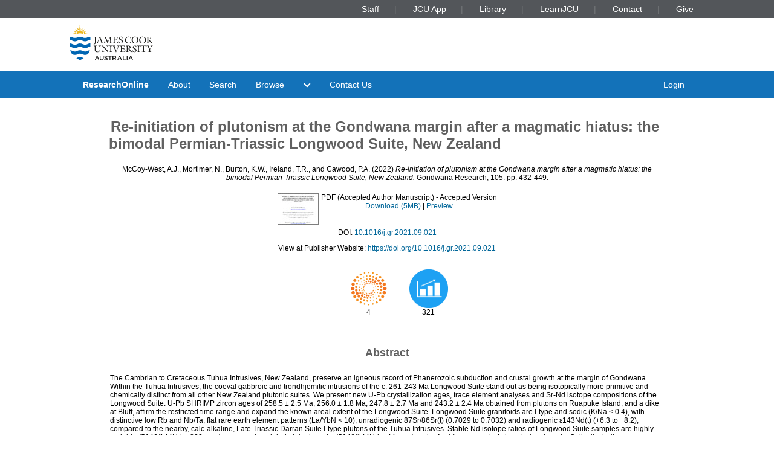

--- FILE ---
content_type: text/html; charset=utf-8
request_url: https://researchonline.jcu.edu.au/69723/
body_size: 9301
content:
<!DOCTYPE html PUBLIC "-//W3C//DTD XHTML 1.0 Transitional//EN" "http://www.w3.org/TR/xhtml1/DTD/xhtml1-transitional.dtd">
<html xmlns="http://www.w3.org/1999/xhtml" lang="en">
<head>
	<meta charset="utf-8" />
	<meta http-equiv="X-UA-Compatible" content="IE=Edge" />
	<meta name="viewport" content="width=device-width, initial-scale=1, shrink-to-fit=no" />
	<title>    Re-initiation of plutonism at the Gondwana margin after a magmatic hiatus: the bimodal Permian-Triassic Longwood Suite, New Zealand  </title>
	<link rel="icon" type="image/x-icon" href="https://researchonline.jcu.edu.au/images/favicon.ico" />

<!-- Google Analytics -->
<script async="async" src="https://www.googletagmanager.com/gtag/js?id=G-V9SW9VC0DG">// <!-- No script --></script>
<script>//<![CDATA[
    window.dataLayer = window.dataLayer || [];
    function gtag(){dataLayer.push(arguments);}
    gtag('js', new Date());
    gtag('config', 'G-V9SW9VC0DG');
//]]></script>
    <script type="text/javascript" src="//www.google.com/jsapi">// <!-- No script --></script> 
    <script type="text/javascript"> 
        google.load("visualization", "1", {packages:["corechart", "geochart"]}); 
    </script>  
    
    <!-- END IRSTATS2 --> 
    <title>    Re-initiation of plutonism at the Gondwana margin after a magmatic hiatus: the bimodal Permian-Triassic Longwood Suite, New Zealand   - ResearchOnline@JCU</title>  

    <link rel="Top" href="https://researchonline.jcu.edu.au/" />  
    <link rel="Search" href="https://researchonline.jcu.edu.au/cgi/search" />  
    <meta name="citation_doi" content="https://doi.org/10.1016/j.gr.2021.09.021" />
<meta name="eprints.eprintid" content="69723" />
<meta name="eprints.rev_number" content="112" />
<meta name="eprints.eprint_status" content="archive" />
<meta name="eprints.userid" content="54749" />
<meta name="eprints.dir" content="disk0/00/06/97/23" />
<meta name="eprints.datestamp" content="2021-10-25 23:21:00" />
<meta name="eprints.lastmod" content="2024-08-15 19:30:07" />
<meta name="eprints.status_changed" content="2021-10-25 23:21:00" />
<meta name="eprints.type" content="article" />
<meta name="eprints.metadata_visibility" content="show" />
<meta name="eprints.creators_jcu_creator_type" content="staff" />
<meta name="eprints.creators_jcu_creator_type" content="external" />
<meta name="eprints.creators_jcu_creator_type" content="external" />
<meta name="eprints.creators_jcu_creator_type" content="external" />
<meta name="eprints.creators_jcu_creator_type" content="external" />
<meta name="eprints.creators_name" content="McCoy-West, A.J." />
<meta name="eprints.creators_name" content="Mortimer, N." />
<meta name="eprints.creators_name" content="Burton, K.W." />
<meta name="eprints.creators_name" content="Ireland, T.R." />
<meta name="eprints.creators_name" content="Cawood, P.A." />
<meta name="eprints.creators_jcu_orgu" content="orgu_155200" />
<meta name="eprints.creators_jcu_institution" content="GNS Science, New Zealand" />
<meta name="eprints.creators_jcu_institution" content="Durham University, GBR" />
<meta name="eprints.creators_jcu_institution" content="Australian National University" />
<meta name="eprints.creators_jcu_institution" content="Monash University" />
<meta name="eprints.creators_jcu_user_id" content="2F9C6879949F04FB6B493E345EDD376A" />
<meta name="eprints.creators_jcu_user_id" content="F35664AA72273DB549AB6F11F2FBC29C" />
<meta name="eprints.creators_jcu_user_id" content="ECB98FE64B9DE290B8C5138FEB64D118" />
<meta name="eprints.creators_jcu_user_id" content="04C4B98560F212B4D08A853C846EBFD2" />
<meta name="eprints.lastcited" content="2024-03-03 14:22:53" />
<meta name="eprints.external_id_provider" content="ISI" />
<meta name="eprints.external_id_identifier" content="WOS:000804691100004" />
<meta name="eprints.external_id_count" content="4" />
<meta name="eprints.title" content="Re-initiation of plutonism at the Gondwana margin after a magmatic hiatus: the bimodal Permian-Triassic Longwood Suite, New Zealand" />
<meta name="eprints.ispublished" content="pub" />
<meta name="eprints.subjects" content="HASH(0x1522f8e8)" />
<meta name="eprints.subjects" content="HASH(0x154b2e88)" />
<meta name="eprints.subjects" content="HASH(0x12bfbe28)" />
<meta name="eprints.seo" content="HASH(0x150bccc8)" />
<meta name="eprints.full_text_status" content="public" />
<meta name="eprints.article_type" content="article" />
<meta name="eprints.abstract" content="The Cambrian to Cretaceous Tuhua Intrusives, New Zealand, preserve an igneous record of Phanerozoic subduction and crustal growth at the margin of Gondwana. Within the Tuhua Intrusives, the coeval gabbroic and trondhjemitic intrusions of the c. 261-243 Ma Longwood Suite stand out as being isotopically more primitive and chemically distinct from all other New Zealand plutonic suites. We present new U-Pb crystallization ages, trace element analyses and Sr-Nd isotope compositions of the Longwood Suite. U-Pb SHRIMP zircon ages of 258.5 ± 2.5 Ma, 256.0 ± 1.8 Ma, 247.8 ± 2.7 Ma and 243.2 ± 2.4 Ma obtained from plutons on Ruapuke Island, and a dike at Bluff, affirm the restricted time range and expand the known areal extent of the Longwood Suite. Longwood Suite granitoids are I-type and sodic (K/Na &lt; 0.4), with distinctive low Rb and Nb/Ta, flat rare earth element patterns (La/YbN &lt; 10), unradiogenic 87Sr/86Sr(t) (0.7029 to 0.7032) and radiogenic ε143Nd(t) (+6.3 to +8.2), compared to the nearby, calc-alkaline, Late Triassic Darran Suite I-type plutons of the Tuhua Intrusives. Stable Nd isotope ratios of Longwood Suite samples are highly variable (δ146/144Nd = 233 ppm) compared to global plutonic rocks (δ146/144Nd = 44 ppm) and reflect the removal of phosphate minerals. Collectively, these geochemical characteristics are consistent with generation of the granitoids by shallow (garnet-absent) melting of an amphibolitic residue, from which we infer relatively thin lithosphere. The Longwood Suite has a maximum areal addition rate of 43 km2/Ma, substantially less than the subsequent plutonic suites when the magmatic arc was fully established. We suggest a petrotectonic model whereby Gondwana continental margin crust was tectonically underplated by Permian intra-oceanic island arc crust and mantle lithosphere, which subsequently melted to generate the isotopically primitive gabbro and trondhjemite plutons of the Longwood Suite." />
<meta name="eprints.date" content="2022" />
<meta name="eprints.date_type" content="published" />
<meta name="eprints.publication" content="Gondwana Research" />
<meta name="eprints.volume" content="105" />
<meta name="eprints.publisher" content="Elsevier" />
<meta name="eprints.pagerange" content="432-449" />
<meta name="eprints.pages" content="18" />
<meta name="eprints.id_number" content="10.1016/j.gr.2021.09.021" />
<meta name="eprints.refereed" content="TRUE" />
<meta name="eprints.refereeing_proof" content="ulrichs" />
<meta name="eprints.issn" content="1342-937X" />
<meta name="eprints.official_url" content="https://doi.org/10.1016/j.gr.2021.09.021" />
<meta name="eprints.has_tdh_url" content="FALSE" />
<meta name="eprints.funders" content="Australian Research Council (ARC)" />
<meta name="eprints.projects" content="ARC grant FL160100168" />
<meta name="eprints.copyright_information" content="Published Version: © 2021 Published by Elsevier B.V. on behalf of International Association for Gondwana Research.


Accepted Version: © 2021. This manuscript version is made available under the CC-BY-NC-ND 4.0 license http://creativecommons.org/licenses/by-nc-nd/4.0/" />
<meta name="eprints.jcu_school_orgu" content="155200" />
<meta name="eprints.sensitivity" content="not_sensitive" />
<meta name="eprints.openaccess" content="open" />
<meta name="eprints.aatsi_research_content" content="FALSE" />
<meta name="eprints.citation" content="  McCoy-West, A.J., Mortimer, N., Burton, K.W., Ireland, T.R., and Cawood, P.A.  (2022) Re-initiation of plutonism at the Gondwana margin after a magmatic hiatus: the bimodal Permian-Triassic Longwood Suite, New Zealand.  Gondwana Research, 105.  pp. 432-449.     " />
<meta name="eprints.document_url" content="https://researchonline.jcu.edu.au/69723/8/JCU_GWR-D-21-00190_Accepted%20Manuscript.pdf" />
<link rel="schema.DC" href="http://purl.org/DC/elements/1.0/" />
<meta name="DC.title" content="Re-initiation of plutonism at the Gondwana margin after a magmatic hiatus: the bimodal Permian-Triassic Longwood Suite, New Zealand" />
<meta name="DC.creator" content="McCoy-West, A.J." />
<meta name="DC.creator" content="Mortimer, N." />
<meta name="DC.creator" content="Burton, K.W." />
<meta name="DC.creator" content="Ireland, T.R." />
<meta name="DC.creator" content="Cawood, P.A." />
<meta name="DC.description" content="The Cambrian to Cretaceous Tuhua Intrusives, New Zealand, preserve an igneous record of Phanerozoic subduction and crustal growth at the margin of Gondwana. Within the Tuhua Intrusives, the coeval gabbroic and trondhjemitic intrusions of the c. 261-243 Ma Longwood Suite stand out as being isotopically more primitive and chemically distinct from all other New Zealand plutonic suites. We present new U-Pb crystallization ages, trace element analyses and Sr-Nd isotope compositions of the Longwood Suite. U-Pb SHRIMP zircon ages of 258.5 ± 2.5 Ma, 256.0 ± 1.8 Ma, 247.8 ± 2.7 Ma and 243.2 ± 2.4 Ma obtained from plutons on Ruapuke Island, and a dike at Bluff, affirm the restricted time range and expand the known areal extent of the Longwood Suite. Longwood Suite granitoids are I-type and sodic (K/Na &lt; 0.4), with distinctive low Rb and Nb/Ta, flat rare earth element patterns (La/YbN &lt; 10), unradiogenic 87Sr/86Sr(t) (0.7029 to 0.7032) and radiogenic ε143Nd(t) (+6.3 to +8.2), compared to the nearby, calc-alkaline, Late Triassic Darran Suite I-type plutons of the Tuhua Intrusives. Stable Nd isotope ratios of Longwood Suite samples are highly variable (δ146/144Nd = 233 ppm) compared to global plutonic rocks (δ146/144Nd = 44 ppm) and reflect the removal of phosphate minerals. Collectively, these geochemical characteristics are consistent with generation of the granitoids by shallow (garnet-absent) melting of an amphibolitic residue, from which we infer relatively thin lithosphere. The Longwood Suite has a maximum areal addition rate of 43 km2/Ma, substantially less than the subsequent plutonic suites when the magmatic arc was fully established. We suggest a petrotectonic model whereby Gondwana continental margin crust was tectonically underplated by Permian intra-oceanic island arc crust and mantle lithosphere, which subsequently melted to generate the isotopically primitive gabbro and trondhjemite plutons of the Longwood Suite." />
<meta name="DC.publisher" content="Elsevier" />
<meta name="DC.date" content="2022" />
<meta name="DC.type" content="Article" />
<meta name="DC.format" content="application/pdf" />
<meta name="DC.identifier" content="https://researchonline.jcu.edu.au/69723/8/JCU_GWR-D-21-00190_Accepted%20Manuscript.pdf" />
<meta name="DC.relation" content="https://doi.org/10.1016/j.gr.2021.09.021" />
<meta name="DC.identifier" content="  McCoy-West, A.J., Mortimer, N., Burton, K.W., Ireland, T.R., and Cawood, P.A.  (2022) Re-initiation of plutonism at the Gondwana margin after a magmatic hiatus: the bimodal Permian-Triassic Longwood Suite, New Zealand.  Gondwana Research, 105.  pp. 432-449.     " />
<meta name="DC.relation" content="https://researchonline.jcu.edu.au/69723/" />
<meta name="DC.rights" content="open" />
<link rel="alternate" href="https://researchonline.jcu.edu.au/cgi/export/eprint/69723/RDFXML/jcu-eprint-69723.rdf" type="application/rdf+xml" title="RDF+XML" />
<link rel="alternate" href="https://researchonline.jcu.edu.au/cgi/export/eprint/69723/BibTeX/jcu-eprint-69723.bib" type="text/plain" title="BibTeX" />
<link rel="alternate" href="https://researchonline.jcu.edu.au/cgi/export/eprint/69723/RDFNT/jcu-eprint-69723.nt" type="text/plain" title="RDF+N-Triples" />
<link rel="alternate" href="https://researchonline.jcu.edu.au/cgi/export/eprint/69723/JSON/jcu-eprint-69723.js" type="application/json; charset=utf-8" title="JSON" />
<link rel="alternate" href="https://researchonline.jcu.edu.au/cgi/export/eprint/69723/DC/jcu-eprint-69723.txt" type="text/plain; charset=utf-8" title="Dublin Core" />
<link rel="alternate" href="https://researchonline.jcu.edu.au/cgi/export/eprint/69723/Atom/jcu-eprint-69723.xml" type="application/atom+xml;charset=utf-8" title="Atom" />
<link rel="alternate" href="https://researchonline.jcu.edu.au/cgi/export/eprint/69723/Simple/jcu-eprint-69723.txt" type="text/plain; charset=utf-8" title="Simple Metadata" />
<link rel="alternate" href="https://researchonline.jcu.edu.au/cgi/export/eprint/69723/Refer/jcu-eprint-69723.refer" type="text/plain" title="Refer" />
<link rel="alternate" href="https://researchonline.jcu.edu.au/cgi/export/eprint/69723/METS/jcu-eprint-69723.xml" type="text/xml; charset=utf-8" title="METS" />
<link rel="alternate" href="https://researchonline.jcu.edu.au/cgi/export/eprint/69723/HTML/jcu-eprint-69723.html" type="text/html; charset=utf-8" title="HTML Citation" />
<link rel="alternate" href="https://researchonline.jcu.edu.au/cgi/export/eprint/69723/Text/jcu-eprint-69723.txt" type="text/plain; charset=utf-8" title="ASCII Citation" />
<link rel="alternate" href="https://researchonline.jcu.edu.au/cgi/export/eprint/69723/ContextObject/jcu-eprint-69723.xml" type="text/xml; charset=utf-8" title="OpenURL ContextObject" />
<link rel="alternate" href="https://researchonline.jcu.edu.au/cgi/export/eprint/69723/EndNote/jcu-eprint-69723.enw" type="text/plain; charset=utf-8" title="EndNote" />
<link rel="alternate" href="https://researchonline.jcu.edu.au/cgi/export/eprint/69723/MODS/jcu-eprint-69723.xml" type="text/xml; charset=utf-8" title="MODS" />
<link rel="alternate" href="https://researchonline.jcu.edu.au/cgi/export/eprint/69723/COinS/jcu-eprint-69723.txt" type="text/plain; charset=utf-8" title="OpenURL ContextObject in Span" />
<link rel="alternate" href="https://researchonline.jcu.edu.au/cgi/export/eprint/69723/DIDL/jcu-eprint-69723.xml" type="text/xml; charset=utf-8" title="MPEG-21 DIDL" />
<link rel="alternate" href="https://researchonline.jcu.edu.au/cgi/export/eprint/69723/XML/jcu-eprint-69723.xml" type="application/vnd.eprints.data+xml; charset=utf-8" title="EP3 XML" />
<link rel="alternate" href="https://researchonline.jcu.edu.au/cgi/export/eprint/69723/RIS/jcu-eprint-69723.ris" type="text/plain" title="Reference Manager" />
<link rel="alternate" href="https://researchonline.jcu.edu.au/cgi/export/eprint/69723/RDFN3/jcu-eprint-69723.n3" type="text/n3" title="RDF+N3" />
<link rel="alternate" href="https://researchonline.jcu.edu.au/cgi/export/eprint/69723/JCU_CSV/jcu-eprint-69723.csv" type="text/csv; charset=utf-8" title="Multiline CSV" />
<link rel="alternate" href="https://researchonline.jcu.edu.au/cgi/export/eprint/69723/CSV/jcu-eprint-69723.csv" type="text/csv; charset=utf-8" title="Multiline CSV" />
<link rel="Top" href="https://researchonline.jcu.edu.au/" />
    <link rel="Sword" href="https://researchonline.jcu.edu.au/sword-app/servicedocument" />
    <link rel="SwordDeposit" href="https://researchonline.jcu.edu.au/id/contents" />
    <link rel="Search" type="text/html" href="http:///cgi/search" />
    <link rel="Search" type="application/opensearchdescription+xml" href="http:///cgi/opensearchdescription" title="ResearchOnline@JCU" />
    <script type="text/javascript">
// <![CDATA[
var eprints_http_root = "https://researchonline.jcu.edu.au";
var eprints_http_cgiroot = "https://researchonline.jcu.edu.au/cgi";
var eprints_oai_archive_id = "researchonline.jcu.edu.au";
var eprints_logged_in = false;
// ]]></script>
    <style type="text/css">.ep_logged_in { display: none }</style>
    <link rel="stylesheet" type="text/css" href="/style/auto-3.3.16.css" />
    <script type="text/javascript" src="/javascript/auto-3.3.16.js"><!--padder--></script>
    <!--[if lte IE 6]>
        <link rel="stylesheet" type="text/css" href="/style/ie6.css" />
   <![endif]-->
    <meta name="Generator" content="EPrints 3.3.16" />
    <meta http-equiv="Content-Type" content="text/html; charset=UTF-8" />
    <meta http-equiv="Content-Language" content="en" />
      

    <script type="text/javascript" src="/javascript/jquery-1.2.6.min.js">// <!-- No script --></script>
    <script type="text/javascript" src="https://d1bxh8uas1mnw7.cloudfront.net/assets/embed.js">// <!-- No script --></script>

    <!--<style type='text/css' media="screen">@import url(<epc:print expr="$config{rel_path}"/>/style/jcu/nojs.css);</style>-->
    <!-- <link type="text/css" href="https://secure.jcu.edu.au/css/webassets/jcu_stylesheet.css" rel="stylesheet"/> -->   
    <style type="text/css" media="screen">@import url(/style/jcu/jcu_researchOnline_custom.css);</style>
</head>
<body class="jcustatic-filled">


<div class="jcustatic-jcunav">
    <div class="jcustatic-jcunav-inside">
            <div class="jcustatic-link">
                <a href="https://www.jcu.edu.au/staff">Staff</a>


            </div>
            <div class="jcustatic-link">
                <a href="https://my.jcu.edu.au/">JCU App</a>


            </div>
            <div class="jcustatic-link">
                <a href="https://www.jcu.edu.au/library">Library</a>


            </div>
            <div class="jcustatic-link">
                <a href="https://learn.jcu.edu.au/auth-saml/saml/login?apId=_449_1">LearnJCU</a>


            </div>
            <div class="jcustatic-link">
                <a href="https://www.jcu.edu.au/jcu-contact-information">Contact</a>


            </div>
            <div class="jcustatic-link">
                <a href="https://www.jcu.edu.au/give">Give</a>


            </div>
    </div>
</div>
<div> 
<div class="jcustatic-header jcustatic-cf">
    <div class="jcustatic-logowrap">
        <a href="https://www.jcu.edu.au" title="JCU Home" class="jcustatic-logolink">
            <img src="https://researchonline.jcu.edu.au/images/logos/jcu-2023.svg" alt="JCU Australia logo" />
        </a>
    </div>
    <h1></h1>
</div>
</div>
<div class="jcustatic-nav">
    <div class="jcustatic-nav-inner">
            <ul class="jcustatic-leftitems">
                
                        <li class="">
                            
                            
                                        <a href="https://researchonline.jcu.edu.au">ResearchOnline</a>
                            
                        </li>
                        <li class="">
                            
                            
                                        <a href="https://researchonline.jcu.edu.au/information.html">About</a>
                            
                        </li>
                        <li class="">
                            
                            
                                        <a href="https://researchonline.jcu.edu.au/cgi/search/simple/">Search</a>
                            
                        </li>
                        <li class="jcustatic-nav-dropdown">
                            
                            
                                        <a href="https://researchonline.jcu.edu.au/view/">Browse</a>
                                <ul>
                                        <li>
                                            
                                                        <a href="https://researchonline.jcu.edu.au/view/jcu/">JCU Authors</a>
                                        </li>
                                        <li>
                                            
                                                        <a href="https://researchonline.jcu.edu.au/view/all/">All Authors</a>
                                        </li>
                                        <li>
                                            
                                                        <a href="https://researchonline.jcu.edu.au/view/orgu/">College or Centre</a>
                                        </li>
                                        <li>
                                            
                                                        <a href="https://researchonline.jcu.edu.au/view/year/">Year</a>
                                        </li>
                                        <li>
                                            
                                                        <a href="https://researchonline.jcu.edu.au/view/">Other</a>
                                        </li>
                                </ul>
                            
                        </li>
                        <li class="">
                            
                            
                                    
                            
                        </li>
                        <li class="">
                            
                            
                                        <a href="https://www.jcu.edu.au/library/about/contacts/researchonline">Contact Us</a>
                            
                        </li>
            </ul>

                <ul class="jcustatic-rightitems">
                    
                            <li class="jcustatic-nav-dropdown login-required">
                                
                                
                                        <a href="https://researchonline.jcu.edu.au/cgi/users/home">Login</a>
                                    <ul>
                                            <li>
                                                
                                                        
                                            </li>
                                            <li>
                                                
                                                        
                                            </li>
                                            <li>
                                                
                                                        
                                            </li>
                                            <li>
                                                
                                                        
                                            </li>
                                    </ul>
                                
                            </li>
                            <li class="no-login-required">
                                
                                
                                        <a href="https://researchonline.jcu.edu.au/cgi/users/home">Login</a>
                                
                            </li>
                </ul>
            <script type="text/javascript">// <![CDATA[
                // Sometimes (e.g. ePrints sites) we have to add nav sub-menus
                // that might end up empty. This code prunes away the empty sub
                // -menus, and if it finds a nav sub-menu, adds the right
                // classname to make it render properly.
                //
                // Get the top level navigation (not sub navigation items)
                const firstLevelItems = document.querySelectorAll('.jcustatic-nav-inner > ul > li')
                for (const navItem of firstLevelItems) {
                    const topLevelText = navItem.querySelector('.jcustatic-nav-inner > ul > li > a, .jcustatic-nav-inner > ul > li > span')
                    if (!topLevelText || !topLevelText.innerText.trim()) {
                        // No top level text for this nav item, so hide it
                        navItem.style.display = 'none'
                        navItem.classList.remove('jcustatic-nav-dropdown')
                        continue
                    }

                    const dropdown = navItem.querySelector('.jcustatic-nav-inner > ul > li > ul')
                    if (dropdown) {
                        // this nav item has a dropdown of sub-items
                        const dropdownItems = dropdown.querySelectorAll('li > a, li > span')

                        // assume all the sub-items are blank, so no need for a dropdown
                        navItem.classList.remove('jcustatic-nav-dropdown')
                        // handle sub menu items
                        for (const secondLevelItem of dropdownItems) {
                            if (!secondLevelItem.innerText.trim()) {
                                // Hide this item as it has no text
                                secondLevelItem.style.display = 'none'
                            } else {
                                // found a real sub-item, so let's turn on
                                // dropdown behaviour in our parent
                                navItem.classList.add('jcustatic-nav-dropdown')
                            }
                        }
                    }
                }
            // ]]></script>
    </div>
</div>
<div class="jcustatic-contentblock-filled">
<div class="jcustatic-contentblock">
<div id="search-background"> </div>  
        <div id="breadcrumb"> </div> 
        <div id="content">  
            <h1 class="ep_tm_pagetitle">  
            


<!-- Go to www.addthis.com/dashboard to customize your tools --> <div style="text-align:right" class="addthis_inline_share_toolbox"></div>

Re-initiation of plutonism at the Gondwana margin after a magmatic hiatus: the bimodal Permian-Triassic Longwood Suite, New Zealand


  
            </h1>  
            <div class="ep_summary_content"><div class="ep_summary_content_left"></div><div class="ep_summary_content_right"></div><div class="ep_summary_content_top"></div><div class="ep_summary_content_main">
<style>

.noaltmetric {
    position: relative;
    display: inline;
    padding: 16px;
}
.hoverscopus {
    position: relative;
    display: inline; 
    padding: 16px;
}
.hoverisi {
    position: relative;
    display: inline;
    padding: 16px;
}

</style>
  <p class="ep_block" style="margin-bottom: 1em">
    


    <span class="person_name">McCoy-West, A.J.</span>, <span class="person_name">Mortimer, N.</span>, <span class="person_name">Burton, K.W.</span>, <span class="person_name">Ireland, T.R.</span>, and <span class="person_name">Cawood, P.A.</span>
  

(2022)

<em>Re-initiation of plutonism at the Gondwana margin after a magmatic hiatus: the bimodal Permian-Triassic Longwood Suite, New Zealand.</em>


    Gondwana Research, 105.  pp. 432-449.
    


  



  </p>

  

  

    
  
    <!-- Display the user-defined HTML content within the abstract --> 
	

    
      
      <table class="ep_block">
        
          <tr>
            <td valign="top" align="right"><a onmouseover="EPJS_ShowPreview( event, 'doc_preview_326209' );" href="https://researchonline.jcu.edu.au/69723/8/JCU_GWR-D-21-00190_Accepted%20Manuscript.pdf" onmouseout="EPJS_HidePreview( event, 'doc_preview_326209' );" class="ep_document_link"><img class="ep_doc_icon" alt="[img]" src="https://researchonline.jcu.edu.au/69723/8.hassmallThumbnailVersion/JCU_GWR-D-21-00190_Accepted%20Manuscript.pdf" border="0" /></a><div id="doc_preview_326209" class="ep_preview"><table><tr><td><img class="ep_preview_image" alt="" src="https://researchonline.jcu.edu.au/69723/8.haspreviewThumbnailVersion/JCU_GWR-D-21-00190_Accepted%20Manuscript.pdf" border="0" /><div class="ep_preview_title">Preview</div></td></tr></table></div></td>
            <td valign="top">
              

<!-- document citation -->


<span class="ep_document_citation">
<span class="document_format">PDF (Accepted Author Manuscript)</span>
<!--<epc:if test="main"><br/><span class="document_filename"><print expr="main"/></span></epc:if>-->
 - Accepted Version


</span>

<br />
              
              
			  <a href="https://researchonline.jcu.edu.au/69723/8/JCU_GWR-D-21-00190_Accepted%20Manuscript.pdf" class="ep_document_link">Download (5MB)</a> 
			  
			  | <a href="https://researchonline.jcu.edu.au/69723/8.haslightboxThumbnailVersion/JCU_GWR-D-21-00190_Accepted%20Manuscript.pdf" rel="lightbox[docs] nofollow" title="   PDF (Accepted Author Manuscript) &lt;https://researchonline.jcu.edu.au/69723/8/JCU_GWR-D-21-00190_Accepted%20Manuscript.pdf&gt;   - Accepted Version    ">Preview</a>
			  
			  
                <!-- Remove request a copy button.
              <epc:if test="!$doc.is_public() and $item.contact_email().is_set() and eprint_status = 'archive'">
                 <form name="requestacopy" action="{$config{http_cgiurl}}/request_doc">
                 <input name="docid" id="docid" value="{$doc{docid}}" type="hidden"/>
                 <input class="ep_form_action_button" type="submit" value="Request a copy"/>
                 </form>
              </epc:if> -->
  
              <ul>
              
              </ul>
            </td>
          </tr>
        
      </table>
    

  


    <div style="margin-bottom: 1em" class="ep_block">
      DOI: <a href="http://dx.doi.org/10.1016/j.gr.2021.09.021" target="_blank">10.1016/j.gr.2021.09.021</a>
    </div>
  

  
    <div style="margin-bottom: 1em" class="ep_block">
      View at Publisher Website: <a href="https://doi.org/10.1016/j.gr.2021.09.021">https://doi.org/10.1016/j.gr.2021.09.021</a>
    </div>
  

<div style="text-align:center">
<!--<div class="addthis_inline_share_toolbox"></div>-->

<div>
        

	<div class="noaltmetric" style="display:inline-block">
	<div data-badge-popover="right" data-badge-type="donut" data-doi="10.1016/j.gr.2021.09.021 &lt;http://dx.doi.org/10.1016/j.gr.2021.09.021&gt;" data-hide-no-mentions="true" data-hide-less-than="1" class="altmetric-embed"></div>
	 <div style="display:inline-block">
                          
                        </div>
	</div>
	

        
          

          
                        
		   
            
			<div style="display:inline-block" class="hoverisi">
                        <div>
			<a href="http://apps.webofknowledge.com/">
			
			<img src="/images/Reuters-logo-dot.png" width="64px" height="64px" alt="Web of Science" />     
			</a>
			</div>
			<div style="display:inline-block">
                                  4
			</div>
			 </div>
            
           
                        

          
        

	
	        
			<div style="display:inline-block" class="hoverisi">
                        	<div>
                        	<a href="/cgi/stats/report/eprint/69723">

                        	<img src="/images/download.jpg" width="64px" height="64px" alt="Downloads" />
                        	</a>
                        	</div>
                        	<div style="display:inline-block">
                         		321
                        	</div>
			</div>
		
</div>



<p></p>
</div>

<p><br /></p>


  
    <h2 class="ep_block">Abstract</h2>
    <p style="text-align: center; margin: 1em auto 0em auto"><p>The Cambrian to Cretaceous Tuhua Intrusives, New Zealand, preserve an igneous record of Phanerozoic subduction and crustal growth at the margin of Gondwana. Within the Tuhua Intrusives, the coeval gabbroic and trondhjemitic intrusions of the c. 261-243 Ma Longwood Suite stand out as being isotopically more primitive and chemically distinct from all other New Zealand plutonic suites. We present new U-Pb crystallization ages, trace element analyses and Sr-Nd isotope compositions of the Longwood Suite. U-Pb SHRIMP zircon ages of 258.5 ± 2.5 Ma, 256.0 ± 1.8 Ma, 247.8 ± 2.7 Ma and 243.2 ± 2.4 Ma obtained from plutons on Ruapuke Island, and a dike at Bluff, affirm the restricted time range and expand the known areal extent of the Longwood Suite. Longwood Suite granitoids are I-type and sodic (K/Na &lt; 0.4), with distinctive low Rb and Nb/Ta, flat rare earth element patterns (La/YbN &lt; 10), unradiogenic 87Sr/86Sr(t) (0.7029 to 0.7032) and radiogenic ε143Nd(t) (+6.3 to +8.2), compared to the nearby, calc-alkaline, Late Triassic Darran Suite I-type plutons of the Tuhua Intrusives. Stable Nd isotope ratios of Longwood Suite samples are highly variable (δ146/144Nd = 233 ppm) compared to global plutonic rocks (δ146/144Nd = 44 ppm) and reflect the removal of phosphate minerals. Collectively, these geochemical characteristics are consistent with generation of the granitoids by shallow (garnet-absent) melting of an amphibolitic residue, from which we infer relatively thin lithosphere. The Longwood Suite has a maximum areal addition rate of 43 km2/Ma, substantially less than the subsequent plutonic suites when the magmatic arc was fully established. We suggest a petrotectonic model whereby Gondwana continental margin crust was tectonically underplated by Permian intra-oceanic island arc crust and mantle lithosphere, which subsequently melted to generate the isotopically primitive gabbro and trondhjemite plutons of the Longwood Suite.</p></p>
  



 
  
 

  <table style="margin-bottom: 1em; margin-top: 1em;" cellpadding="3" class="ep_block">
 
 
  
  
  

  
 
  
   <tr style="border-top: none"><td style="border-top: none"></td></tr>
<!--  </table>  	

<table style="margin-bottom: 1em; margin-top: 1em;" cellpadding="3" class="ep_block">  	-->




        <tr>
        <th class="ep_row">Item ID:</th>
                <td class="ep_row"> 69723</td>
        </tr>



  
        <tr>
        <th class="ep_row">Item Type:</th>
         <td class="ep_row">
         Article
           
           
           
           (Research - C1)
           
           
           
           
          </td></tr>
        




    
      


	   
	
    
    <!-- Added to list jcu seo and for without percentages -->

    
    


    
    
      
    
      
    
      
        
              <tr>
          	    <th class="ep_row">ISSN:</th>
            	<td class="ep_row" valign="top">1342-937X</td>
          	  </tr>	
          	  	
      
    
      
    
      
    
      
        
              <tr>
          	    <th class="ep_row">Copyright Information:</th>
            	<td class="ep_row" valign="top">Published Version: © 2021 Published by Elsevier B.V. on behalf of International Association for Gondwana Research.&#13;
&#13;
&#13;
Accepted Version: © 2021. This manuscript version is made available under the CC-BY-NC-ND 4.0 license http://creativecommons.org/licenses/by-nc-nd/4.0/</td>
          	  </tr>	
          	  	
      
    
      
    
      
    
      
        
              <tr>
          	    <th class="ep_row">Funders:</th>
            	<td class="ep_row" valign="top">Australian Research Council (ARC)</td>
          	  </tr>	
          	  	
      
    
      
        
              <tr>
          	    <th class="ep_row">Projects and Grants:</th>
            	<td class="ep_row" valign="top">ARC grant FL160100168</td>
          	  </tr>	
          	  	
      
    
      
    
      
        
              <tr>
          	    <th class="ep_row">Date Deposited:</th>
            	<td class="ep_row" valign="top">25 Oct 2021 23:21</td>
          	  </tr>	
          	  	
      
    
      
        
        	  <tr>
            	<th class="ep_row">FoR Codes:</th>
            	<td class="ep_row" valign="top"><a href="https://researchonline.jcu.edu.au/view/subjects/370511.html">37 EARTH SCIENCES &gt; 3705 Geology &gt; 370511 Structural geology and tectonics @ 20%</a><br /><a href="https://researchonline.jcu.edu.au/view/subjects/370303.html">37 EARTH SCIENCES &gt; 3703 Geochemistry &gt; 370303 Isotope geochemistry @ 40%</a><br /><a href="https://researchonline.jcu.edu.au/view/subjects/370503.html">37 EARTH SCIENCES &gt; 3705 Geology &gt; 370503 Igneous and metamorphic petrology @ 40%</a></td>
              </tr>
        	  	
      
    
      
        
        	  <tr>
            	<th class="ep_row">SEO Codes:</th>
            	<td class="ep_row" valign="top"><a href="https://researchonline.jcu.edu.au/view/seo/seo2020=5F280107.html">28 EXPANDING KNOWLEDGE &gt; 2801 Expanding knowledge &gt; 280107 Expanding knowledge in the earth sciences @ 100%</a></td>
              </tr>
        	  	
      
    



   	
    <tr>
      <th class="ep_row">Downloads:</th>
		<td class="ep_row" valign="top">
		Total: 321<br />
		Last 12 Months: 29
		</td>
    </tr>
	

    <tr>
    	<!--<th align="right">More Statistics</th>-->
    	<th></th>
    	<td class="ep_row" valign="top"><a href="https://researchonline.jcu.edu.au/cgi/stats/report/eprint/69723">More Statistics</a></td>
    </tr>    
    <!--<tr>
               <th align="right">URI:</th>
      <td valign="top"><a href="{$item.uri()}"><epc:print expr="$item.uri()" /></a></td>
    </tr>-->
  </table>

  
  

  
  <div style="float:right"><p align="right">
    <!--<h3>Actions (Repository Staff Only)</h3>-->
    Actions (Repository Staff Only)
    <table class="ep_summary_page_actions">
    
      <tr>
        <td align="right"><a href="/cgi/users/home?screen=EPrint%3A%3AView&amp;eprintid=69723"><img src="/style/images/action_view.png" title="Item Control Page" alt="Item Control Page" class="ep_form_action_icon" /></a></td>
        <td align="right">Item Control Page</td>
      </tr>
    
    </table>
</p></div>
  

</div><div class="ep_summary_content_bottom"></div><div class="ep_summary_content_after"></div></div>  
        </div>  
</div>
</div>
<footer class="jcustatic-footer sitefooter">
        <div class="jcustatic-link">
            <a href="https://libguides.jcu.edu.au/copyright-researchers/ResearchOnline">Copyright</a>
        </div>
        <div class="jcustatic-link">
            <a href="https://www.jcu.edu.au/policy/research-management2/research-repository-policy">ResearchOnline Procedure</a>
        </div>
        <div class="jcustatic-link">
            <a href="https://researchonline.jcu.edu.au/cgi/stats/report/">Statistics</a>
        </div>
</footer>

<div class="jcustatic-footer">
	<div class="jcustatic-inner-footer">
		
		<div class="jcustatic-upper-footer">
		    <footer class="jcustatic-footer-universities">
		        <a href="https://www.jcu.edu.au/gender-equity-action-and-research/gender-equity" title="Athena SWAN Bronze Award"><img src="https://researchonline.jcu.edu.au/images/partners/athena-swan-bronze-award.svg" alt="Athena SWAN Bronze Award logo" /></a>
		        <a href="https://www.iru.edu.au/" title="Innovative Research Universities"><img src="https://researchonline.jcu.edu.au/images/partners/innovative-research-universities.svg" alt="Innovative Research Universities" /></a>
		        <a href="https://www.universitiesaustralia.edu.au/" title="Universities Australia"><img src="https://researchonline.jcu.edu.au/images/partners/universities-australia.svg" alt="Universities Australia" /></a>
		        <a href="https://www.jcu.edu.au/state-of-the-tropics" title="State of the Tropics"><img src="https://researchonline.jcu.edu.au/images/partners/state-of-the-tropics.svg" alt="State of the Tropics" /></a>
		    </footer>
		    <footer class="jcustatic-footer-traditional">
		        <a href="https://www.jcu.edu.au/ierc" title="Go to Indigenous Education and Research Centre"><img class="jcustatic-flag" src="https://researchonline.jcu.edu.au/images/aboriginal-flag.svg" alt="Aboriginal flag" /></a>
		        <a href="https://www.jcu.edu.au/ierc" title="Go to Indigenous Education and Research Centre"><img class="jcustatic-flag" src="https://researchonline.jcu.edu.au/images/torres-strait-flag.svg" alt="Torres Strait flag" /></a>
		        <span class="jcustatic-text">We acknowledge Australian Aboriginal People and Torres Strait Islander People as the first inhabitants of
		            the nation, and acknowledge Traditional Owners of the lands where our staff and students live, learn
		            and work.
		        </span>
		    </footer>
		</div>
		
		<div class="jcustatic-lower-footer">
		    <ul class="jcustatic-footer-copyright">
		        <li>© James Cook University 1995 to 2023</li>
		        <li><a href="http://cricos.education.gov.au/Institution/InstitutionDetails.aspx?ProviderID=117">CRICOS Provider Code: 00117J</a></li>
		        <li>ABN 46253211955</li>
		    </ul>
		<!-- - - - - - - - - - - - - - - - - - - - - - - - - - - - - -->
		    <ul class="jcustatic-footer-legal">
		        <li><a href="https://www.jcu.edu.au/copyright-and-terms-of-use">Terms of use</a></li>
		        <li><a href="https://www.jcu.edu.au/right-to-information-and-privacy">Privacy</a></li>
		        <li><a href="https://www.jcu.edu.au/copyright-and-terms-of-use">Disclaimer</a></li>
		    </ul>
		</div>
	</div>
</div>	
  
<!-- Go to www.addthis.com/dashboard to customize your tools --> 
<script type="text/javascript" src="//s7.addthis.com/js/300/addthis_widget.js#pubid=ra-57fac55b14a03bc6">// <!-- No script --></script> 

<script>
//<![CDATA[
    function toggleElementVisibility(list, visible) {
        for(const element of list) {
            if(visible) {
                element.classList.remove('hide-element');
            }
            else {
                element.classList.add('hide-element');
            }
        }
    }

    var loggedInElements = document.getElementsByClassName("login-required");
    var loggedOutElements = document.getElementsByClassName("no-login-required");

    toggleElementVisibility(loggedInElements, window.eprints_logged_in);
    toggleElementVisibility(loggedOutElements, !window.eprints_logged_in);
//]]>
</script>
<script>// <![CDATA[

(function() {
	// if the branding support includes JS, it's here.

	// for your debugging convenience
	var console = window.console
	// put all our stuff into a single object to avoid
    // contaminating the global namespace.
	window.JcuStatic = {}
	var jcu = window.JcuStatic

	// if we have local storage, put it into our object
	try {
		if (window.localStorage) { jcu.store = window.localStorage }
	} catch (e) { /* oh well */ }

	// if we have session storage, put it into our object
	try {
		if (window.sessionStorage) { jcu.sesh = window.sessionStorage }
	} catch (e) { /* oh well */ }

	// == JS for the cookie disclaimer =========================
	if (!jcu.cookieDisclaimer) { jcu.cookieDisclaimer = {} }
	var cd = jcu.cookieDisclaimer

	// show the cookie disclaimer UNLESS we have session storage AND
	// we've stored "cookies": "okay" in it.
	if (!(jcu.sesh && (jcu.sesh.getItem('cookies') === 'okay'))) {
		// get the disclaimer dialogue window thing
		var discs = document.getElementsByClassName('jcustatic-cookie-disclaimer')
		if (discs.length > 0) {
			// found a disclaimer window
			cd.window = discs[0]
			// find the close buttons and make them close the window
			var closeBtns = cd.window.getElementsByClassName('close')
			for (var b = 0; b < closeBtns.length; b++) {
				closeBtns[b].onclick = function() {
					cd.window.style.display = 'none'
					if (jcu.sesh) {
						jcu.sesh.setItem('cookies', 'okay')
					}
				}
			}
            // make the disclaimer window visible
			cd.window.style.display = 'initial'
		}
	}

})()
// ]]></script></body>
</html>